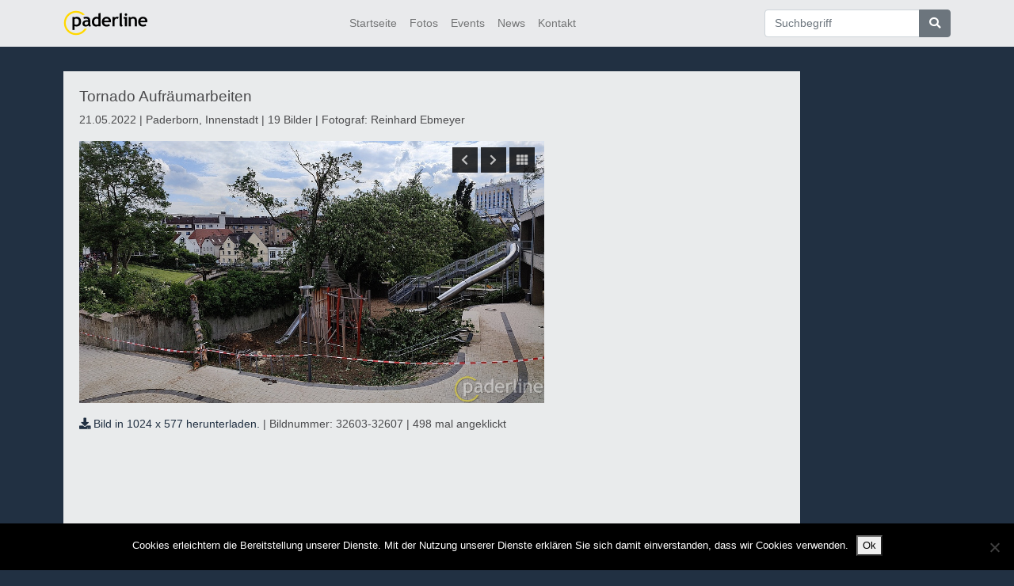

--- FILE ---
content_type: text/html; charset=UTF-8
request_url: https://www.paderline.de/album/tornado-aufraeumarbeiten/tornado-auswirkungen-paderborn-innenstadt-22
body_size: 10146
content:
<!doctype html>
<html lang="de">
  <head>
    <meta charset="utf-8">
    <meta http-equiv="x-ua-compatible" content="ie=edge">
    <meta name="viewport" content="width=device-width, initial-scale=1, shrink-to-fit=no">
    <title>Tornado Auswirkungen &#8211; Paderborn, Innenstadt &#8211; Paderline</title>
<meta name='robots' content='max-image-preview:large' />
<link rel='dns-prefetch' href='//www.paderline.de' />
<link rel="alternate" type="application/rss+xml" title="Paderline &raquo; Tornado Auswirkungen &#8211; Paderborn, Innenstadt-Kommentar-Feed" href="https://www.paderline.de/album/tornado-aufraeumarbeiten/tornado-auswirkungen-paderborn-innenstadt-22/feed" />
<link rel="alternate" title="oEmbed (JSON)" type="application/json+oembed" href="https://www.paderline.de/wp-json/oembed/1.0/embed?url=https%3A%2F%2Fwww.paderline.de%2Falbum%2Ftornado-aufraeumarbeiten%2Ftornado-auswirkungen-paderborn-innenstadt-22" />
<link rel="alternate" title="oEmbed (XML)" type="text/xml+oembed" href="https://www.paderline.de/wp-json/oembed/1.0/embed?url=https%3A%2F%2Fwww.paderline.de%2Falbum%2Ftornado-aufraeumarbeiten%2Ftornado-auswirkungen-paderborn-innenstadt-22&#038;format=xml" />
<!-- www.paderline.de is managing ads with Advanced Ads 2.0.16 – https://wpadvancedads.com/ --><script data-wpfc-render="false" id="pader-ready">
			window.advanced_ads_ready=function(e,a){a=a||"complete";var d=function(e){return"interactive"===a?"loading"!==e:"complete"===e};d(document.readyState)?e():document.addEventListener("readystatechange",(function(a){d(a.target.readyState)&&e()}),{once:"interactive"===a})},window.advanced_ads_ready_queue=window.advanced_ads_ready_queue||[];		</script>
		<style id='wp-img-auto-sizes-contain-inline-css' type='text/css'>
img:is([sizes=auto i],[sizes^="auto," i]){contain-intrinsic-size:3000px 1500px}
/*# sourceURL=wp-img-auto-sizes-contain-inline-css */
</style>
<style id='wp-emoji-styles-inline-css' type='text/css'>

	img.wp-smiley, img.emoji {
		display: inline !important;
		border: none !important;
		box-shadow: none !important;
		height: 1em !important;
		width: 1em !important;
		margin: 0 0.07em !important;
		vertical-align: -0.1em !important;
		background: none !important;
		padding: 0 !important;
	}
/*# sourceURL=wp-emoji-styles-inline-css */
</style>
<style id='wp-block-library-inline-css' type='text/css'>
:root{--wp-block-synced-color:#7a00df;--wp-block-synced-color--rgb:122,0,223;--wp-bound-block-color:var(--wp-block-synced-color);--wp-editor-canvas-background:#ddd;--wp-admin-theme-color:#007cba;--wp-admin-theme-color--rgb:0,124,186;--wp-admin-theme-color-darker-10:#006ba1;--wp-admin-theme-color-darker-10--rgb:0,107,160.5;--wp-admin-theme-color-darker-20:#005a87;--wp-admin-theme-color-darker-20--rgb:0,90,135;--wp-admin-border-width-focus:2px}@media (min-resolution:192dpi){:root{--wp-admin-border-width-focus:1.5px}}.wp-element-button{cursor:pointer}:root .has-very-light-gray-background-color{background-color:#eee}:root .has-very-dark-gray-background-color{background-color:#313131}:root .has-very-light-gray-color{color:#eee}:root .has-very-dark-gray-color{color:#313131}:root .has-vivid-green-cyan-to-vivid-cyan-blue-gradient-background{background:linear-gradient(135deg,#00d084,#0693e3)}:root .has-purple-crush-gradient-background{background:linear-gradient(135deg,#34e2e4,#4721fb 50%,#ab1dfe)}:root .has-hazy-dawn-gradient-background{background:linear-gradient(135deg,#faaca8,#dad0ec)}:root .has-subdued-olive-gradient-background{background:linear-gradient(135deg,#fafae1,#67a671)}:root .has-atomic-cream-gradient-background{background:linear-gradient(135deg,#fdd79a,#004a59)}:root .has-nightshade-gradient-background{background:linear-gradient(135deg,#330968,#31cdcf)}:root .has-midnight-gradient-background{background:linear-gradient(135deg,#020381,#2874fc)}:root{--wp--preset--font-size--normal:16px;--wp--preset--font-size--huge:42px}.has-regular-font-size{font-size:1em}.has-larger-font-size{font-size:2.625em}.has-normal-font-size{font-size:var(--wp--preset--font-size--normal)}.has-huge-font-size{font-size:var(--wp--preset--font-size--huge)}.has-text-align-center{text-align:center}.has-text-align-left{text-align:left}.has-text-align-right{text-align:right}.has-fit-text{white-space:nowrap!important}#end-resizable-editor-section{display:none}.aligncenter{clear:both}.items-justified-left{justify-content:flex-start}.items-justified-center{justify-content:center}.items-justified-right{justify-content:flex-end}.items-justified-space-between{justify-content:space-between}.screen-reader-text{border:0;clip-path:inset(50%);height:1px;margin:-1px;overflow:hidden;padding:0;position:absolute;width:1px;word-wrap:normal!important}.screen-reader-text:focus{background-color:#ddd;clip-path:none;color:#444;display:block;font-size:1em;height:auto;left:5px;line-height:normal;padding:15px 23px 14px;text-decoration:none;top:5px;width:auto;z-index:100000}html :where(.has-border-color){border-style:solid}html :where([style*=border-top-color]){border-top-style:solid}html :where([style*=border-right-color]){border-right-style:solid}html :where([style*=border-bottom-color]){border-bottom-style:solid}html :where([style*=border-left-color]){border-left-style:solid}html :where([style*=border-width]){border-style:solid}html :where([style*=border-top-width]){border-top-style:solid}html :where([style*=border-right-width]){border-right-style:solid}html :where([style*=border-bottom-width]){border-bottom-style:solid}html :where([style*=border-left-width]){border-left-style:solid}html :where(img[class*=wp-image-]){height:auto;max-width:100%}:where(figure){margin:0 0 1em}html :where(.is-position-sticky){--wp-admin--admin-bar--position-offset:var(--wp-admin--admin-bar--height,0px)}@media screen and (max-width:600px){html :where(.is-position-sticky){--wp-admin--admin-bar--position-offset:0px}}
/*# sourceURL=/wp-includes/css/dist/block-library/common.min.css */
</style>
<link rel='stylesheet' id='cookie-notice-front-css' href='https://www.paderline.de/wp-content/plugins/cookie-notice/css/front.min.css?ver=2.5.11' type='text/css' media='all' />
<link rel='stylesheet' id='sage/main.css-css' href='https://www.paderline.de/wp-content/themes/paderline/dist/styles/main.css' type='text/css' media='all' />
<link rel='stylesheet' id='siteorigin-panels-front-css' href='https://www.paderline.de/wp-content/plugins/siteorigin-panels/css/front-flex.min.css?ver=2.33.5' type='text/css' media='all' />
<script type="text/javascript" id="cookie-notice-front-js-before">
/* <![CDATA[ */
var cnArgs = {"ajaxUrl":"https:\/\/www.paderline.de\/wp-admin\/admin-ajax.php","nonce":"252d9252a5","hideEffect":"fade","position":"bottom","onScroll":false,"onScrollOffset":100,"onClick":false,"cookieName":"cookie_notice_accepted","cookieTime":2592000,"cookieTimeRejected":2592000,"globalCookie":false,"redirection":false,"cache":false,"revokeCookies":false,"revokeCookiesOpt":"automatic"};

//# sourceURL=cookie-notice-front-js-before
/* ]]> */
</script>
<script type="text/javascript" src="https://www.paderline.de/wp-content/plugins/cookie-notice/js/front.min.js?ver=2.5.11" id="cookie-notice-front-js"></script>
<script type="text/javascript" id="image-watermark-no-right-click-js-before">
/* <![CDATA[ */
var iwArgsNoRightClick = {"rightclick":"N","draganddrop":"N","devtools":"Y","enableToast":"Y","toastMessage":"This content is protected"};

//# sourceURL=image-watermark-no-right-click-js-before
/* ]]> */
</script>
<script type="text/javascript" src="https://www.paderline.de/wp-content/plugins/image-watermark/js/no-right-click.js?ver=2.0.2" id="image-watermark-no-right-click-js"></script>
<script type="text/javascript" src="https://www.paderline.de/wp-includes/js/jquery/jquery.min.js?ver=3.7.1" id="jquery-core-js"></script>
<script type="text/javascript" src="https://www.paderline.de/wp-includes/js/jquery/jquery-migrate.min.js?ver=3.4.1" id="jquery-migrate-js"></script>
<link rel="https://api.w.org/" href="https://www.paderline.de/wp-json/" /><link rel="alternate" title="JSON" type="application/json" href="https://www.paderline.de/wp-json/wp/v2/media/32607" /><link rel="EditURI" type="application/rsd+xml" title="RSD" href="https://www.paderline.de/xmlrpc.php?rsd" />
<meta name="generator" content="WordPress 6.9" />
<link rel="canonical" href="https://www.paderline.de/album/tornado-aufraeumarbeiten/tornado-auswirkungen-paderborn-innenstadt-22" />
<link rel='shortlink' href='https://www.paderline.de/?p=32607' />
<style media="all" id="siteorigin-panels-layouts-head">/* Layout w643578bf88cbf */ #pgc-w643578bf88cbf-0-0 { width:100%;width:calc(100% - ( 0 * 20px ) ) } #pl-w643578bf88cbf .so-panel { margin-bottom:20px } #pl-w643578bf88cbf .so-panel:last-of-type { margin-bottom:0px } @media (max-width:780px){ #pg-w643578bf88cbf-0.panel-no-style, #pg-w643578bf88cbf-0.panel-has-style > .panel-row-style, #pg-w643578bf88cbf-0 { -webkit-flex-direction:column;-ms-flex-direction:column;flex-direction:column } #pg-w643578bf88cbf-0 > .panel-grid-cell , #pg-w643578bf88cbf-0 > .panel-row-style > .panel-grid-cell { width:100%;margin-right:0 } #pl-w643578bf88cbf .panel-grid-cell { padding:0 } #pl-w643578bf88cbf .panel-grid .panel-grid-cell-empty { display:none } #pl-w643578bf88cbf .panel-grid .panel-grid-cell-mobile-last { margin-bottom:0px }  } /* Layout w63f144299b5da */ #pgc-w63f144299b5da-0-0 { width:100%;width:calc(100% - ( 0 * 20px ) ) } #pl-w63f144299b5da .so-panel { margin-bottom:20px } #pl-w63f144299b5da .so-panel:last-of-type { margin-bottom:0px } @media (max-width:780px){ #pg-w63f144299b5da-0.panel-no-style, #pg-w63f144299b5da-0.panel-has-style > .panel-row-style, #pg-w63f144299b5da-0 { -webkit-flex-direction:column;-ms-flex-direction:column;flex-direction:column } #pg-w63f144299b5da-0 > .panel-grid-cell , #pg-w63f144299b5da-0 > .panel-row-style > .panel-grid-cell { width:100%;margin-right:0 } #pl-w63f144299b5da .panel-grid-cell { padding:0 } #pl-w63f144299b5da .panel-grid .panel-grid-cell-empty { display:none } #pl-w63f144299b5da .panel-grid .panel-grid-cell-mobile-last { margin-bottom:0px }  } </style><script  async src="https://pagead2.googlesyndication.com/pagead/js/adsbygoogle.js?client=ca-pub-1895537089807587" crossorigin="anonymous"></script><link rel="icon" href="https://www.paderline.de/wp-content/uploads/2018/09/cropped-Paderline-Logo-32x32.jpg" sizes="32x32" />
<link rel="icon" href="https://www.paderline.de/wp-content/uploads/2018/09/cropped-Paderline-Logo-192x192.jpg" sizes="192x192" />
<link rel="apple-touch-icon" href="https://www.paderline.de/wp-content/uploads/2018/09/cropped-Paderline-Logo-180x180.jpg" />
<meta name="msapplication-TileImage" content="https://www.paderline.de/wp-content/uploads/2018/09/cropped-Paderline-Logo-270x270.jpg" />


    
    <style>
        body {
                                }
    </style>

</head>
  <body class="attachment wp-singular attachment-template-default single single-attachment postid-32607 attachmentid-32607 attachment-jpeg wp-theme-paderlineresources cookies-not-set tornado-auswirkungen-paderborn-innenstadt-22 app-data index-data singular-data single-data single-attachment-data single-attachment-tornado-auswirkungen-paderborn-innenstadt-22-data attachment-data image_jpeg-data jpeg-data image-data aa-prefix-pader-">
        <header class="banner fixed-top">
    <nav class="navbar navbar-expand-lg navbar-light">

        <div class="container">
            <a class="navbar-brand" href="https://www.paderline.de/"><img src="https://www.paderline.de/wp-content/themes/paderline/dist/images/logo-black.png"></a>

            <button class="navbar-toggler" type="button" data-toggle="collapse" data-target="#navbarSupportedContent" aria-controls="navbarSupportedContent" aria-expanded="false" aria-label="Toggle navigation">
                <span class="navbar-toggler-icon"></span>
            </button>

            <div class="collapse navbar-collapse" id="navbarSupportedContent">
                                    <ul id="menu-menu-1" class="navbar-nav mr-auto ml-auto"><li itemscope="itemscope" itemtype="https://www.schema.org/SiteNavigationElement" id="menu-item-965" class="menu-item menu-item-type-post_type menu-item-object-page menu-item-home menu-item-965 nav-item"><a title="Startseite" href="https://www.paderline.de/" class="nav-link">Startseite</a></li>
<li itemscope="itemscope" itemtype="https://www.schema.org/SiteNavigationElement" id="menu-item-959" class="menu-item menu-item-type-post_type menu-item-object-page menu-item-959 nav-item"><a title="Fotos" href="https://www.paderline.de/fotos" class="nav-link">Fotos</a></li>
<li itemscope="itemscope" itemtype="https://www.schema.org/SiteNavigationElement" id="menu-item-958" class="menu-item menu-item-type-post_type menu-item-object-page menu-item-958 nav-item"><a title="Events" href="https://www.paderline.de/events" class="nav-link">Events</a></li>
<li itemscope="itemscope" itemtype="https://www.schema.org/SiteNavigationElement" id="menu-item-963" class="menu-item menu-item-type-post_type menu-item-object-page menu-item-963 nav-item"><a title="News" href="https://www.paderline.de/news" class="nav-link">News</a></li>
<li itemscope="itemscope" itemtype="https://www.schema.org/SiteNavigationElement" id="menu-item-961" class="menu-item menu-item-type-post_type menu-item-object-page menu-item-961 nav-item"><a title="Kontakt" href="https://www.paderline.de/kontakt" class="nav-link">Kontakt</a></li>
</ul>
                
                <form class="form-inline my-2 my-lg-0" action="/">
                    <div class="input-group">
                        <input name="s" value="" class="form-control" placeholder="Suchbegriff" aria-label="" aria-describedby="">
                        <div class="input-group-append">
                            <button class="btn btn-secondary" type="submit"><i class="fas fa-search"></i></button>
                        </div>
                    </div>
                </form>
            </div>
        </div>

    </nav>
</header>
    <div class="wrap container" role="document">
      <div class="content">
        <main class="main">
              <div class="row">
        <div class="col-lg-10 col-md-12">
                         <div class="card">
    <div class="card-body">
        <div class="row">
            <div class="col-md-8">
                <h2>Tornado Aufräumarbeiten</h2>

                <p>
                    21.05.2022 |
    Paderborn, Innenstadt |
19 Bilder
    | Fotograf: Reinhard Ebmeyer
                </p>

                <div class="gallery__image__container">
                    <ul>
                                                    <li>
                                <a href="https://www.paderline.de/album/tornado-aufraeumarbeiten/tornado-auswirkungen-paderborn-innenstadt-21"><i class="fas fa-chevron-left"></i></a>
                            </li>
                        
                                                    <li>
                                <a href="https://www.paderline.de/album/tornado-aufraeumarbeiten/tornado-auswirkungen-paderborn-innenstadt-23"><i class="fas fa-chevron-right"></i></a>
                            </li>
                        
                        <li>
                            <a href="https://www.paderline.de/album/tornado-aufraeumarbeiten"><i class="fas fa-th"></i></a>
                        </li>
                    </ul>

                    <img width="1024" height="577" src="https://www.paderline.de/wp-content/uploads/2022/05/20220521_Tornado-Aufraeumarbeiten_IMG20220521161751.jpg" class="img-fluid" alt="" decoding="async" fetchpriority="high" srcset="https://www.paderline.de/wp-content/uploads/2022/05/20220521_Tornado-Aufraeumarbeiten_IMG20220521161751.jpg 1024w, https://www.paderline.de/wp-content/uploads/2022/05/20220521_Tornado-Aufraeumarbeiten_IMG20220521161751-640x361.jpg 640w, https://www.paderline.de/wp-content/uploads/2022/05/20220521_Tornado-Aufraeumarbeiten_IMG20220521161751-400x225.jpg 400w, https://www.paderline.de/wp-content/uploads/2022/05/20220521_Tornado-Aufraeumarbeiten_IMG20220521161751-768x433.jpg 768w" sizes="(max-width: 1024px) 100vw, 1024px" />
                </div>

                <div class="clearfix"></div>

                <p class="mb-3 mt-3">
                    <a href="https://www.paderline.de/wp-content/uploads/2022/05/20220521_Tornado-Aufraeumarbeiten_IMG20220521161751.jpg" target="_blank">
                        <i class="fas fa-download"></i>
                        Bild in 1024 x 577 herunterladen.
                    </a>
                    | Bildnummer: 32603-32607
                    | 498 mal angeklickt
                </p>
            </div>

            <div class="col-md-4">
                <section class="widget siteorigin-panels-builder-3 widget_siteorigin-panels-builder"><div id="pl-w643578bf88cbf"  class="panel-layout" ><div id="pg-w643578bf88cbf-0"  class="panel-grid panel-no-style" ><div id="pgc-w643578bf88cbf-0-0"  class="panel-grid-cell" ><div id="panel-w643578bf88cbf-0-0-0" class="so-panel widget widget_sow-editor panel-first-child panel-last-child" data-index="0" ><div
			
			class="so-widget-sow-editor so-widget-sow-editor-base"
			
		>
<div class="siteorigin-widget-tinymce textwidget">
	<p><script async src="https://pagead2.googlesyndication.com/pagead/js/adsbygoogle.js?client=ca-pub-1895537089807587"
     crossorigin="anonymous"></script><br />
<!-- Foto-Skybanner --><br />
<ins class="adsbygoogle"
     style="display:block"
     data-ad-client="ca-pub-1895537089807587"
     data-ad-slot="6813068160"
     data-ad-format="auto"
     data-full-width-responsive="true"></ins><br />
<script>
     (adsbygoogle = window.adsbygoogle || []).push({});
</script></p>
</div>
</div></div></div></div></div></section>            </div>
        </div>
    </div>
</div>                    </div>
        <div class="col-lg-2 d-none d-lg-block">
            <section class="widget siteorigin-panels-builder-4 widget_siteorigin-panels-builder"><div id="pl-w63f144299b5da"  class="panel-layout" ><div id="pg-w63f144299b5da-0"  class="panel-grid panel-no-style" ><div id="pgc-w63f144299b5da-0-0"  class="panel-grid-cell" ><div id="panel-w63f144299b5da-0-0-0" class="so-panel widget widget_sow-editor panel-first-child panel-last-child" data-index="0" ><div
			
			class="so-widget-sow-editor so-widget-sow-editor-base"
			
		>
<div class="siteorigin-widget-tinymce textwidget">
	<script async src="//pagead2.googlesyndication.com/pagead/js/adsbygoogle.js?client=ca-pub-1895537089807587" crossorigin="anonymous"></script><ins class="adsbygoogle" style="display:block;" data-ad-client="ca-pub-1895537089807587" 
data-ad-slot="" 
data-ad-format="auto"></ins>
<script> 
(adsbygoogle = window.adsbygoogle || []).push({}); 
</script>

</div>
</div></div></div></div></div></section><section class="widget block-3 widget_block"><script async src="https://pagead2.googlesyndication.com/pagead/js/adsbygoogle.js?client=ca-pub-1895537089807587"
     crossorigin="anonymous"></script>
<!-- Foto-Skybanner -->
<ins class="adsbygoogle"
     style="display:block"
     data-ad-client="ca-pub-1895537089807587"
     data-ad-slot="6813068160"
     data-ad-format="auto"
     data-full-width-responsive="true"></ins>
<script>
     (adsbygoogle = window.adsbygoogle || []).push({});
</script></section>        </div>
    </div>
        </main>
              </div>
    </div>
        <footer class="content-info">
  <div class="container">
    <section class="widget siteorigin-panels-builder-2 widget_siteorigin-panels-builder"><div id="pl-w67c5a195eb9b2"  class="panel-layout" ><div id="pg-w67c5a195eb9b2-0"  class="panel-grid panel-no-style" ><div id="pgc-w67c5a195eb9b2-0-0"  class="panel-grid-cell" ><div id="panel-w67c5a195eb9b2-0-0-0" class="so-panel widget widget_sow-editor panel-first-child panel-last-child" data-index="0" ><div
			
			class="so-widget-sow-editor so-widget-sow-editor-base"
			
		>
<div class="siteorigin-widget-tinymce textwidget">
	<p>© Copyright 1999-2025 Paderline</p>
</div>
</div></div></div><div id="pgc-w67c5a195eb9b2-0-1"  class="panel-grid-cell" ><div id="panel-w67c5a195eb9b2-0-1-0" class="so-panel widget widget_sow-editor panel-first-child panel-last-child" data-index="1" ><div
			
			class="so-widget-sow-editor so-widget-sow-editor-base"
			
		>
<div class="siteorigin-widget-tinymce textwidget">
	<p style="text-align: center;"><span style="color: #ffffff;">Made with love in Paderborn.</span></p>
</div>
</div></div></div><div id="pgc-w67c5a195eb9b2-0-2"  class="panel-grid-cell" ><div id="panel-w67c5a195eb9b2-0-2-0" class="so-panel widget widget_sow-editor panel-first-child panel-last-child" data-index="2" ><div
			
			class="so-widget-sow-editor so-widget-sow-editor-base"
			
		>
<div class="siteorigin-widget-tinymce textwidget">
	<p style="text-align: right;"><a href="/impressum">Impressum</a> / <a href="/datenschutz">Datenschutz</a> / <a href="/agbs">AGB</a> </p></div>
</div></div></div></div></div></section>  </div>
</footer>
    <script type="speculationrules">
{"prefetch":[{"source":"document","where":{"and":[{"href_matches":"/*"},{"not":{"href_matches":["/wp-*.php","/wp-admin/*","/wp-content/uploads/*","/wp-content/*","/wp-content/plugins/*","/wp-content/themes/paderline/resources/*","/*\\?(.+)"]}},{"not":{"selector_matches":"a[rel~=\"nofollow\"]"}},{"not":{"selector_matches":".no-prefetch, .no-prefetch a"}}]},"eagerness":"conservative"}]}
</script>
<style media="all" id="siteorigin-panels-layouts-footer">/* Layout w67c5a195eb9b2 */ #pgc-w67c5a195eb9b2-0-0 , #pgc-w67c5a195eb9b2-0-1 , #pgc-w67c5a195eb9b2-0-2 { width:33.3333%;width:calc(33.3333% - ( 0.66666666666667 * 20px ) ) } #pl-w67c5a195eb9b2 .so-panel { margin-bottom:20px } #pl-w67c5a195eb9b2 .so-panel:last-of-type { margin-bottom:0px } #pg-w67c5a195eb9b2-0.panel-has-style > .panel-row-style, #pg-w67c5a195eb9b2-0.panel-no-style { -webkit-align-items:flex-start;align-items:flex-start } @media (max-width:780px){ #pg-w67c5a195eb9b2-0.panel-no-style, #pg-w67c5a195eb9b2-0.panel-has-style > .panel-row-style, #pg-w67c5a195eb9b2-0 { -webkit-flex-direction:column;-ms-flex-direction:column;flex-direction:column } #pg-w67c5a195eb9b2-0 > .panel-grid-cell , #pg-w67c5a195eb9b2-0 > .panel-row-style > .panel-grid-cell { width:100%;margin-right:0 } #pgc-w67c5a195eb9b2-0-0 , #pgc-w67c5a195eb9b2-0-1 { margin-bottom:20px } #pl-w67c5a195eb9b2 .panel-grid-cell { padding:0 } #pl-w67c5a195eb9b2 .panel-grid .panel-grid-cell-empty { display:none } #pl-w67c5a195eb9b2 .panel-grid .panel-grid-cell-mobile-last { margin-bottom:0px }  } </style><style id='global-styles-inline-css' type='text/css'>
:root{--wp--preset--aspect-ratio--square: 1;--wp--preset--aspect-ratio--4-3: 4/3;--wp--preset--aspect-ratio--3-4: 3/4;--wp--preset--aspect-ratio--3-2: 3/2;--wp--preset--aspect-ratio--2-3: 2/3;--wp--preset--aspect-ratio--16-9: 16/9;--wp--preset--aspect-ratio--9-16: 9/16;--wp--preset--color--black: #000000;--wp--preset--color--cyan-bluish-gray: #abb8c3;--wp--preset--color--white: #ffffff;--wp--preset--color--pale-pink: #f78da7;--wp--preset--color--vivid-red: #cf2e2e;--wp--preset--color--luminous-vivid-orange: #ff6900;--wp--preset--color--luminous-vivid-amber: #fcb900;--wp--preset--color--light-green-cyan: #7bdcb5;--wp--preset--color--vivid-green-cyan: #00d084;--wp--preset--color--pale-cyan-blue: #8ed1fc;--wp--preset--color--vivid-cyan-blue: #0693e3;--wp--preset--color--vivid-purple: #9b51e0;--wp--preset--gradient--vivid-cyan-blue-to-vivid-purple: linear-gradient(135deg,rgb(6,147,227) 0%,rgb(155,81,224) 100%);--wp--preset--gradient--light-green-cyan-to-vivid-green-cyan: linear-gradient(135deg,rgb(122,220,180) 0%,rgb(0,208,130) 100%);--wp--preset--gradient--luminous-vivid-amber-to-luminous-vivid-orange: linear-gradient(135deg,rgb(252,185,0) 0%,rgb(255,105,0) 100%);--wp--preset--gradient--luminous-vivid-orange-to-vivid-red: linear-gradient(135deg,rgb(255,105,0) 0%,rgb(207,46,46) 100%);--wp--preset--gradient--very-light-gray-to-cyan-bluish-gray: linear-gradient(135deg,rgb(238,238,238) 0%,rgb(169,184,195) 100%);--wp--preset--gradient--cool-to-warm-spectrum: linear-gradient(135deg,rgb(74,234,220) 0%,rgb(151,120,209) 20%,rgb(207,42,186) 40%,rgb(238,44,130) 60%,rgb(251,105,98) 80%,rgb(254,248,76) 100%);--wp--preset--gradient--blush-light-purple: linear-gradient(135deg,rgb(255,206,236) 0%,rgb(152,150,240) 100%);--wp--preset--gradient--blush-bordeaux: linear-gradient(135deg,rgb(254,205,165) 0%,rgb(254,45,45) 50%,rgb(107,0,62) 100%);--wp--preset--gradient--luminous-dusk: linear-gradient(135deg,rgb(255,203,112) 0%,rgb(199,81,192) 50%,rgb(65,88,208) 100%);--wp--preset--gradient--pale-ocean: linear-gradient(135deg,rgb(255,245,203) 0%,rgb(182,227,212) 50%,rgb(51,167,181) 100%);--wp--preset--gradient--electric-grass: linear-gradient(135deg,rgb(202,248,128) 0%,rgb(113,206,126) 100%);--wp--preset--gradient--midnight: linear-gradient(135deg,rgb(2,3,129) 0%,rgb(40,116,252) 100%);--wp--preset--font-size--small: 13px;--wp--preset--font-size--medium: 20px;--wp--preset--font-size--large: 36px;--wp--preset--font-size--x-large: 42px;--wp--preset--spacing--20: 0.44rem;--wp--preset--spacing--30: 0.67rem;--wp--preset--spacing--40: 1rem;--wp--preset--spacing--50: 1.5rem;--wp--preset--spacing--60: 2.25rem;--wp--preset--spacing--70: 3.38rem;--wp--preset--spacing--80: 5.06rem;--wp--preset--shadow--natural: 6px 6px 9px rgba(0, 0, 0, 0.2);--wp--preset--shadow--deep: 12px 12px 50px rgba(0, 0, 0, 0.4);--wp--preset--shadow--sharp: 6px 6px 0px rgba(0, 0, 0, 0.2);--wp--preset--shadow--outlined: 6px 6px 0px -3px rgb(255, 255, 255), 6px 6px rgb(0, 0, 0);--wp--preset--shadow--crisp: 6px 6px 0px rgb(0, 0, 0);}:where(body) { margin: 0; }.wp-site-blocks > .alignleft { float: left; margin-right: 2em; }.wp-site-blocks > .alignright { float: right; margin-left: 2em; }.wp-site-blocks > .aligncenter { justify-content: center; margin-left: auto; margin-right: auto; }:where(.is-layout-flex){gap: 0.5em;}:where(.is-layout-grid){gap: 0.5em;}.is-layout-flow > .alignleft{float: left;margin-inline-start: 0;margin-inline-end: 2em;}.is-layout-flow > .alignright{float: right;margin-inline-start: 2em;margin-inline-end: 0;}.is-layout-flow > .aligncenter{margin-left: auto !important;margin-right: auto !important;}.is-layout-constrained > .alignleft{float: left;margin-inline-start: 0;margin-inline-end: 2em;}.is-layout-constrained > .alignright{float: right;margin-inline-start: 2em;margin-inline-end: 0;}.is-layout-constrained > .aligncenter{margin-left: auto !important;margin-right: auto !important;}.is-layout-constrained > :where(:not(.alignleft):not(.alignright):not(.alignfull)){margin-left: auto !important;margin-right: auto !important;}body .is-layout-flex{display: flex;}.is-layout-flex{flex-wrap: wrap;align-items: center;}.is-layout-flex > :is(*, div){margin: 0;}body .is-layout-grid{display: grid;}.is-layout-grid > :is(*, div){margin: 0;}body{padding-top: 0px;padding-right: 0px;padding-bottom: 0px;padding-left: 0px;}a:where(:not(.wp-element-button)){text-decoration: underline;}:root :where(.wp-element-button, .wp-block-button__link){background-color: #32373c;border-width: 0;color: #fff;font-family: inherit;font-size: inherit;font-style: inherit;font-weight: inherit;letter-spacing: inherit;line-height: inherit;padding-top: calc(0.667em + 2px);padding-right: calc(1.333em + 2px);padding-bottom: calc(0.667em + 2px);padding-left: calc(1.333em + 2px);text-decoration: none;text-transform: inherit;}.has-black-color{color: var(--wp--preset--color--black) !important;}.has-cyan-bluish-gray-color{color: var(--wp--preset--color--cyan-bluish-gray) !important;}.has-white-color{color: var(--wp--preset--color--white) !important;}.has-pale-pink-color{color: var(--wp--preset--color--pale-pink) !important;}.has-vivid-red-color{color: var(--wp--preset--color--vivid-red) !important;}.has-luminous-vivid-orange-color{color: var(--wp--preset--color--luminous-vivid-orange) !important;}.has-luminous-vivid-amber-color{color: var(--wp--preset--color--luminous-vivid-amber) !important;}.has-light-green-cyan-color{color: var(--wp--preset--color--light-green-cyan) !important;}.has-vivid-green-cyan-color{color: var(--wp--preset--color--vivid-green-cyan) !important;}.has-pale-cyan-blue-color{color: var(--wp--preset--color--pale-cyan-blue) !important;}.has-vivid-cyan-blue-color{color: var(--wp--preset--color--vivid-cyan-blue) !important;}.has-vivid-purple-color{color: var(--wp--preset--color--vivid-purple) !important;}.has-black-background-color{background-color: var(--wp--preset--color--black) !important;}.has-cyan-bluish-gray-background-color{background-color: var(--wp--preset--color--cyan-bluish-gray) !important;}.has-white-background-color{background-color: var(--wp--preset--color--white) !important;}.has-pale-pink-background-color{background-color: var(--wp--preset--color--pale-pink) !important;}.has-vivid-red-background-color{background-color: var(--wp--preset--color--vivid-red) !important;}.has-luminous-vivid-orange-background-color{background-color: var(--wp--preset--color--luminous-vivid-orange) !important;}.has-luminous-vivid-amber-background-color{background-color: var(--wp--preset--color--luminous-vivid-amber) !important;}.has-light-green-cyan-background-color{background-color: var(--wp--preset--color--light-green-cyan) !important;}.has-vivid-green-cyan-background-color{background-color: var(--wp--preset--color--vivid-green-cyan) !important;}.has-pale-cyan-blue-background-color{background-color: var(--wp--preset--color--pale-cyan-blue) !important;}.has-vivid-cyan-blue-background-color{background-color: var(--wp--preset--color--vivid-cyan-blue) !important;}.has-vivid-purple-background-color{background-color: var(--wp--preset--color--vivid-purple) !important;}.has-black-border-color{border-color: var(--wp--preset--color--black) !important;}.has-cyan-bluish-gray-border-color{border-color: var(--wp--preset--color--cyan-bluish-gray) !important;}.has-white-border-color{border-color: var(--wp--preset--color--white) !important;}.has-pale-pink-border-color{border-color: var(--wp--preset--color--pale-pink) !important;}.has-vivid-red-border-color{border-color: var(--wp--preset--color--vivid-red) !important;}.has-luminous-vivid-orange-border-color{border-color: var(--wp--preset--color--luminous-vivid-orange) !important;}.has-luminous-vivid-amber-border-color{border-color: var(--wp--preset--color--luminous-vivid-amber) !important;}.has-light-green-cyan-border-color{border-color: var(--wp--preset--color--light-green-cyan) !important;}.has-vivid-green-cyan-border-color{border-color: var(--wp--preset--color--vivid-green-cyan) !important;}.has-pale-cyan-blue-border-color{border-color: var(--wp--preset--color--pale-cyan-blue) !important;}.has-vivid-cyan-blue-border-color{border-color: var(--wp--preset--color--vivid-cyan-blue) !important;}.has-vivid-purple-border-color{border-color: var(--wp--preset--color--vivid-purple) !important;}.has-vivid-cyan-blue-to-vivid-purple-gradient-background{background: var(--wp--preset--gradient--vivid-cyan-blue-to-vivid-purple) !important;}.has-light-green-cyan-to-vivid-green-cyan-gradient-background{background: var(--wp--preset--gradient--light-green-cyan-to-vivid-green-cyan) !important;}.has-luminous-vivid-amber-to-luminous-vivid-orange-gradient-background{background: var(--wp--preset--gradient--luminous-vivid-amber-to-luminous-vivid-orange) !important;}.has-luminous-vivid-orange-to-vivid-red-gradient-background{background: var(--wp--preset--gradient--luminous-vivid-orange-to-vivid-red) !important;}.has-very-light-gray-to-cyan-bluish-gray-gradient-background{background: var(--wp--preset--gradient--very-light-gray-to-cyan-bluish-gray) !important;}.has-cool-to-warm-spectrum-gradient-background{background: var(--wp--preset--gradient--cool-to-warm-spectrum) !important;}.has-blush-light-purple-gradient-background{background: var(--wp--preset--gradient--blush-light-purple) !important;}.has-blush-bordeaux-gradient-background{background: var(--wp--preset--gradient--blush-bordeaux) !important;}.has-luminous-dusk-gradient-background{background: var(--wp--preset--gradient--luminous-dusk) !important;}.has-pale-ocean-gradient-background{background: var(--wp--preset--gradient--pale-ocean) !important;}.has-electric-grass-gradient-background{background: var(--wp--preset--gradient--electric-grass) !important;}.has-midnight-gradient-background{background: var(--wp--preset--gradient--midnight) !important;}.has-small-font-size{font-size: var(--wp--preset--font-size--small) !important;}.has-medium-font-size{font-size: var(--wp--preset--font-size--medium) !important;}.has-large-font-size{font-size: var(--wp--preset--font-size--large) !important;}.has-x-large-font-size{font-size: var(--wp--preset--font-size--x-large) !important;}
/*# sourceURL=global-styles-inline-css */
</style>
<script type="text/javascript" src="https://www.paderline.de/wp-content/plugins/advanced-ads/admin/assets/js/advertisement.js?ver=2.0.16" id="advanced-ads-find-adblocker-js"></script>
<script type="text/javascript" src="https://www.paderline.de/wp-content/themes/paderline/dist/scripts/main.js" id="sage/main.js-js"></script>
<script id="wp-emoji-settings" type="application/json">
{"baseUrl":"https://s.w.org/images/core/emoji/17.0.2/72x72/","ext":".png","svgUrl":"https://s.w.org/images/core/emoji/17.0.2/svg/","svgExt":".svg","source":{"concatemoji":"https://www.paderline.de/wp-includes/js/wp-emoji-release.min.js?ver=6.9"}}
</script>
<script type="module">
/* <![CDATA[ */
/*! This file is auto-generated */
const a=JSON.parse(document.getElementById("wp-emoji-settings").textContent),o=(window._wpemojiSettings=a,"wpEmojiSettingsSupports"),s=["flag","emoji"];function i(e){try{var t={supportTests:e,timestamp:(new Date).valueOf()};sessionStorage.setItem(o,JSON.stringify(t))}catch(e){}}function c(e,t,n){e.clearRect(0,0,e.canvas.width,e.canvas.height),e.fillText(t,0,0);t=new Uint32Array(e.getImageData(0,0,e.canvas.width,e.canvas.height).data);e.clearRect(0,0,e.canvas.width,e.canvas.height),e.fillText(n,0,0);const a=new Uint32Array(e.getImageData(0,0,e.canvas.width,e.canvas.height).data);return t.every((e,t)=>e===a[t])}function p(e,t){e.clearRect(0,0,e.canvas.width,e.canvas.height),e.fillText(t,0,0);var n=e.getImageData(16,16,1,1);for(let e=0;e<n.data.length;e++)if(0!==n.data[e])return!1;return!0}function u(e,t,n,a){switch(t){case"flag":return n(e,"\ud83c\udff3\ufe0f\u200d\u26a7\ufe0f","\ud83c\udff3\ufe0f\u200b\u26a7\ufe0f")?!1:!n(e,"\ud83c\udde8\ud83c\uddf6","\ud83c\udde8\u200b\ud83c\uddf6")&&!n(e,"\ud83c\udff4\udb40\udc67\udb40\udc62\udb40\udc65\udb40\udc6e\udb40\udc67\udb40\udc7f","\ud83c\udff4\u200b\udb40\udc67\u200b\udb40\udc62\u200b\udb40\udc65\u200b\udb40\udc6e\u200b\udb40\udc67\u200b\udb40\udc7f");case"emoji":return!a(e,"\ud83e\u1fac8")}return!1}function f(e,t,n,a){let r;const o=(r="undefined"!=typeof WorkerGlobalScope&&self instanceof WorkerGlobalScope?new OffscreenCanvas(300,150):document.createElement("canvas")).getContext("2d",{willReadFrequently:!0}),s=(o.textBaseline="top",o.font="600 32px Arial",{});return e.forEach(e=>{s[e]=t(o,e,n,a)}),s}function r(e){var t=document.createElement("script");t.src=e,t.defer=!0,document.head.appendChild(t)}a.supports={everything:!0,everythingExceptFlag:!0},new Promise(t=>{let n=function(){try{var e=JSON.parse(sessionStorage.getItem(o));if("object"==typeof e&&"number"==typeof e.timestamp&&(new Date).valueOf()<e.timestamp+604800&&"object"==typeof e.supportTests)return e.supportTests}catch(e){}return null}();if(!n){if("undefined"!=typeof Worker&&"undefined"!=typeof OffscreenCanvas&&"undefined"!=typeof URL&&URL.createObjectURL&&"undefined"!=typeof Blob)try{var e="postMessage("+f.toString()+"("+[JSON.stringify(s),u.toString(),c.toString(),p.toString()].join(",")+"));",a=new Blob([e],{type:"text/javascript"});const r=new Worker(URL.createObjectURL(a),{name:"wpTestEmojiSupports"});return void(r.onmessage=e=>{i(n=e.data),r.terminate(),t(n)})}catch(e){}i(n=f(s,u,c,p))}t(n)}).then(e=>{for(const n in e)a.supports[n]=e[n],a.supports.everything=a.supports.everything&&a.supports[n],"flag"!==n&&(a.supports.everythingExceptFlag=a.supports.everythingExceptFlag&&a.supports[n]);var t;a.supports.everythingExceptFlag=a.supports.everythingExceptFlag&&!a.supports.flag,a.supports.everything||((t=a.source||{}).concatemoji?r(t.concatemoji):t.wpemoji&&t.twemoji&&(r(t.twemoji),r(t.wpemoji)))});
//# sourceURL=https://www.paderline.de/wp-includes/js/wp-emoji-loader.min.js
/* ]]> */
</script>
<script data-wpfc-render="false">!function(){window.advanced_ads_ready_queue=window.advanced_ads_ready_queue||[],advanced_ads_ready_queue.push=window.advanced_ads_ready;for(var d=0,a=advanced_ads_ready_queue.length;d<a;d++)advanced_ads_ready(advanced_ads_ready_queue[d])}();</script>
		<!-- Cookie Notice plugin v2.5.11 by Hu-manity.co https://hu-manity.co/ -->
		<div id="cookie-notice" role="dialog" class="cookie-notice-hidden cookie-revoke-hidden cn-position-bottom" aria-label="Cookie Notice" style="background-color: rgba(0,0,0,1);"><div class="cookie-notice-container" style="color: #fff"><span id="cn-notice-text" class="cn-text-container">Cookies erleichtern die Bereitstellung unserer Dienste. Mit der Nutzung unserer Dienste erklären Sie sich damit einverstanden, dass wir Cookies verwenden.</span><span id="cn-notice-buttons" class="cn-buttons-container"><button id="cn-accept-cookie" data-cookie-set="accept" class="cn-set-cookie cn-button cn-button-custom button" aria-label="Ok">Ok</button></span><button type="button" id="cn-close-notice" data-cookie-set="accept" class="cn-close-icon" aria-label="No"></button></div>
			
		</div>
		<!-- / Cookie Notice plugin -->  </body>
</html>


--- FILE ---
content_type: text/html; charset=utf-8
request_url: https://www.google.com/recaptcha/api2/aframe
body_size: 270
content:
<!DOCTYPE HTML><html><head><meta http-equiv="content-type" content="text/html; charset=UTF-8"></head><body><script nonce="ETG3XnQ6XK0WwaxxlGnJvA">/** Anti-fraud and anti-abuse applications only. See google.com/recaptcha */ try{var clients={'sodar':'https://pagead2.googlesyndication.com/pagead/sodar?'};window.addEventListener("message",function(a){try{if(a.source===window.parent){var b=JSON.parse(a.data);var c=clients[b['id']];if(c){var d=document.createElement('img');d.src=c+b['params']+'&rc='+(localStorage.getItem("rc::a")?sessionStorage.getItem("rc::b"):"");window.document.body.appendChild(d);sessionStorage.setItem("rc::e",parseInt(sessionStorage.getItem("rc::e")||0)+1);localStorage.setItem("rc::h",'1769261719047');}}}catch(b){}});window.parent.postMessage("_grecaptcha_ready", "*");}catch(b){}</script></body></html>